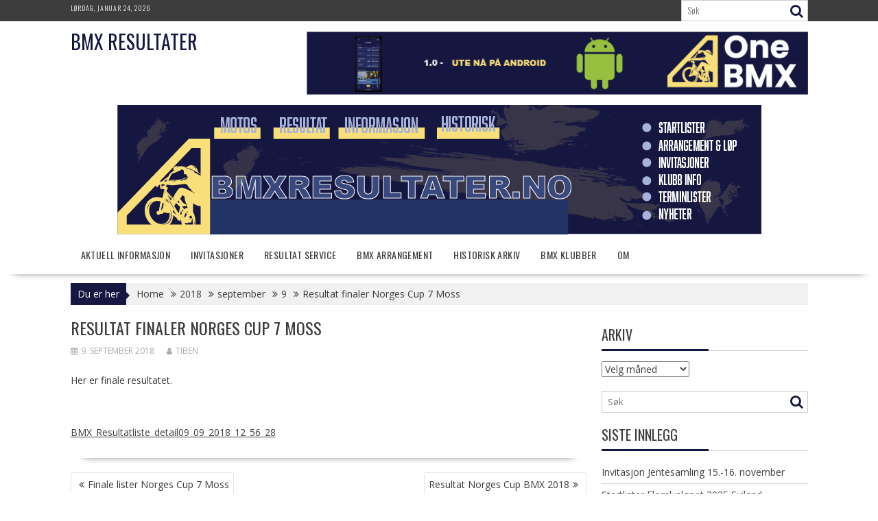

--- FILE ---
content_type: text/html; charset=UTF-8
request_url: https://bmxresultater.no/2018/09/09/resultat-finaler-norges-cup-7-moss/
body_size: 10631
content:
<!DOCTYPE html><html lang="nb-NO">
			<head>

				<meta charset="UTF-8">
		<meta name="viewport" content="width=device-width, initial-scale=1">
		<link rel="profile" href="http://gmpg.org/xfn/11">
		<link rel="pingback" href="https://bmxresultater.no/xmlrpc.php">
		<title>Resultat finaler Norges Cup 7 Moss &#8211; BMX Resultater</title>
<meta name='robots' content='max-image-preview:large' />
<link rel='dns-prefetch' href='//stats.wp.com' />
<link rel='dns-prefetch' href='//fonts.googleapis.com' />
<link rel='preconnect' href='//c0.wp.com' />
<link rel="alternate" type="application/rss+xml" title="BMX Resultater &raquo; strøm" href="https://bmxresultater.no/feed/" />
<link rel="alternate" type="application/rss+xml" title="BMX Resultater &raquo; kommentarstrøm" href="https://bmxresultater.no/comments/feed/" />
<link rel="alternate" type="application/rss+xml" title="BMX Resultater &raquo; Resultat finaler Norges Cup 7 Moss kommentarstrøm" href="https://bmxresultater.no/2018/09/09/resultat-finaler-norges-cup-7-moss/feed/" />
<link rel="alternate" title="oEmbed (JSON)" type="application/json+oembed" href="https://bmxresultater.no/wp-json/oembed/1.0/embed?url=https%3A%2F%2Fbmxresultater.no%2F2018%2F09%2F09%2Fresultat-finaler-norges-cup-7-moss%2F" />
<link rel="alternate" title="oEmbed (XML)" type="text/xml+oembed" href="https://bmxresultater.no/wp-json/oembed/1.0/embed?url=https%3A%2F%2Fbmxresultater.no%2F2018%2F09%2F09%2Fresultat-finaler-norges-cup-7-moss%2F&#038;format=xml" />
<style id='wp-img-auto-sizes-contain-inline-css' type='text/css'>
img:is([sizes=auto i],[sizes^="auto," i]){contain-intrinsic-size:3000px 1500px}
/*# sourceURL=wp-img-auto-sizes-contain-inline-css */
</style>
<style id='wp-emoji-styles-inline-css' type='text/css'>

	img.wp-smiley, img.emoji {
		display: inline !important;
		border: none !important;
		box-shadow: none !important;
		height: 1em !important;
		width: 1em !important;
		margin: 0 0.07em !important;
		vertical-align: -0.1em !important;
		background: none !important;
		padding: 0 !important;
	}
/*# sourceURL=wp-emoji-styles-inline-css */
</style>
<style id='wp-block-library-inline-css' type='text/css'>
:root{--wp-block-synced-color:#7a00df;--wp-block-synced-color--rgb:122,0,223;--wp-bound-block-color:var(--wp-block-synced-color);--wp-editor-canvas-background:#ddd;--wp-admin-theme-color:#007cba;--wp-admin-theme-color--rgb:0,124,186;--wp-admin-theme-color-darker-10:#006ba1;--wp-admin-theme-color-darker-10--rgb:0,107,160.5;--wp-admin-theme-color-darker-20:#005a87;--wp-admin-theme-color-darker-20--rgb:0,90,135;--wp-admin-border-width-focus:2px}@media (min-resolution:192dpi){:root{--wp-admin-border-width-focus:1.5px}}.wp-element-button{cursor:pointer}:root .has-very-light-gray-background-color{background-color:#eee}:root .has-very-dark-gray-background-color{background-color:#313131}:root .has-very-light-gray-color{color:#eee}:root .has-very-dark-gray-color{color:#313131}:root .has-vivid-green-cyan-to-vivid-cyan-blue-gradient-background{background:linear-gradient(135deg,#00d084,#0693e3)}:root .has-purple-crush-gradient-background{background:linear-gradient(135deg,#34e2e4,#4721fb 50%,#ab1dfe)}:root .has-hazy-dawn-gradient-background{background:linear-gradient(135deg,#faaca8,#dad0ec)}:root .has-subdued-olive-gradient-background{background:linear-gradient(135deg,#fafae1,#67a671)}:root .has-atomic-cream-gradient-background{background:linear-gradient(135deg,#fdd79a,#004a59)}:root .has-nightshade-gradient-background{background:linear-gradient(135deg,#330968,#31cdcf)}:root .has-midnight-gradient-background{background:linear-gradient(135deg,#020381,#2874fc)}:root{--wp--preset--font-size--normal:16px;--wp--preset--font-size--huge:42px}.has-regular-font-size{font-size:1em}.has-larger-font-size{font-size:2.625em}.has-normal-font-size{font-size:var(--wp--preset--font-size--normal)}.has-huge-font-size{font-size:var(--wp--preset--font-size--huge)}.has-text-align-center{text-align:center}.has-text-align-left{text-align:left}.has-text-align-right{text-align:right}.has-fit-text{white-space:nowrap!important}#end-resizable-editor-section{display:none}.aligncenter{clear:both}.items-justified-left{justify-content:flex-start}.items-justified-center{justify-content:center}.items-justified-right{justify-content:flex-end}.items-justified-space-between{justify-content:space-between}.screen-reader-text{border:0;clip-path:inset(50%);height:1px;margin:-1px;overflow:hidden;padding:0;position:absolute;width:1px;word-wrap:normal!important}.screen-reader-text:focus{background-color:#ddd;clip-path:none;color:#444;display:block;font-size:1em;height:auto;left:5px;line-height:normal;padding:15px 23px 14px;text-decoration:none;top:5px;width:auto;z-index:100000}html :where(.has-border-color){border-style:solid}html :where([style*=border-top-color]){border-top-style:solid}html :where([style*=border-right-color]){border-right-style:solid}html :where([style*=border-bottom-color]){border-bottom-style:solid}html :where([style*=border-left-color]){border-left-style:solid}html :where([style*=border-width]){border-style:solid}html :where([style*=border-top-width]){border-top-style:solid}html :where([style*=border-right-width]){border-right-style:solid}html :where([style*=border-bottom-width]){border-bottom-style:solid}html :where([style*=border-left-width]){border-left-style:solid}html :where(img[class*=wp-image-]){height:auto;max-width:100%}:where(figure){margin:0 0 1em}html :where(.is-position-sticky){--wp-admin--admin-bar--position-offset:var(--wp-admin--admin-bar--height,0px)}@media screen and (max-width:600px){html :where(.is-position-sticky){--wp-admin--admin-bar--position-offset:0px}}

/*# sourceURL=wp-block-library-inline-css */
</style><style id='global-styles-inline-css' type='text/css'>
:root{--wp--preset--aspect-ratio--square: 1;--wp--preset--aspect-ratio--4-3: 4/3;--wp--preset--aspect-ratio--3-4: 3/4;--wp--preset--aspect-ratio--3-2: 3/2;--wp--preset--aspect-ratio--2-3: 2/3;--wp--preset--aspect-ratio--16-9: 16/9;--wp--preset--aspect-ratio--9-16: 9/16;--wp--preset--color--black: #000000;--wp--preset--color--cyan-bluish-gray: #abb8c3;--wp--preset--color--white: #ffffff;--wp--preset--color--pale-pink: #f78da7;--wp--preset--color--vivid-red: #cf2e2e;--wp--preset--color--luminous-vivid-orange: #ff6900;--wp--preset--color--luminous-vivid-amber: #fcb900;--wp--preset--color--light-green-cyan: #7bdcb5;--wp--preset--color--vivid-green-cyan: #00d084;--wp--preset--color--pale-cyan-blue: #8ed1fc;--wp--preset--color--vivid-cyan-blue: #0693e3;--wp--preset--color--vivid-purple: #9b51e0;--wp--preset--gradient--vivid-cyan-blue-to-vivid-purple: linear-gradient(135deg,rgb(6,147,227) 0%,rgb(155,81,224) 100%);--wp--preset--gradient--light-green-cyan-to-vivid-green-cyan: linear-gradient(135deg,rgb(122,220,180) 0%,rgb(0,208,130) 100%);--wp--preset--gradient--luminous-vivid-amber-to-luminous-vivid-orange: linear-gradient(135deg,rgb(252,185,0) 0%,rgb(255,105,0) 100%);--wp--preset--gradient--luminous-vivid-orange-to-vivid-red: linear-gradient(135deg,rgb(255,105,0) 0%,rgb(207,46,46) 100%);--wp--preset--gradient--very-light-gray-to-cyan-bluish-gray: linear-gradient(135deg,rgb(238,238,238) 0%,rgb(169,184,195) 100%);--wp--preset--gradient--cool-to-warm-spectrum: linear-gradient(135deg,rgb(74,234,220) 0%,rgb(151,120,209) 20%,rgb(207,42,186) 40%,rgb(238,44,130) 60%,rgb(251,105,98) 80%,rgb(254,248,76) 100%);--wp--preset--gradient--blush-light-purple: linear-gradient(135deg,rgb(255,206,236) 0%,rgb(152,150,240) 100%);--wp--preset--gradient--blush-bordeaux: linear-gradient(135deg,rgb(254,205,165) 0%,rgb(254,45,45) 50%,rgb(107,0,62) 100%);--wp--preset--gradient--luminous-dusk: linear-gradient(135deg,rgb(255,203,112) 0%,rgb(199,81,192) 50%,rgb(65,88,208) 100%);--wp--preset--gradient--pale-ocean: linear-gradient(135deg,rgb(255,245,203) 0%,rgb(182,227,212) 50%,rgb(51,167,181) 100%);--wp--preset--gradient--electric-grass: linear-gradient(135deg,rgb(202,248,128) 0%,rgb(113,206,126) 100%);--wp--preset--gradient--midnight: linear-gradient(135deg,rgb(2,3,129) 0%,rgb(40,116,252) 100%);--wp--preset--font-size--small: 13px;--wp--preset--font-size--medium: 20px;--wp--preset--font-size--large: 36px;--wp--preset--font-size--x-large: 42px;--wp--preset--spacing--20: 0.44rem;--wp--preset--spacing--30: 0.67rem;--wp--preset--spacing--40: 1rem;--wp--preset--spacing--50: 1.5rem;--wp--preset--spacing--60: 2.25rem;--wp--preset--spacing--70: 3.38rem;--wp--preset--spacing--80: 5.06rem;--wp--preset--shadow--natural: 6px 6px 9px rgba(0, 0, 0, 0.2);--wp--preset--shadow--deep: 12px 12px 50px rgba(0, 0, 0, 0.4);--wp--preset--shadow--sharp: 6px 6px 0px rgba(0, 0, 0, 0.2);--wp--preset--shadow--outlined: 6px 6px 0px -3px rgb(255, 255, 255), 6px 6px rgb(0, 0, 0);--wp--preset--shadow--crisp: 6px 6px 0px rgb(0, 0, 0);}:where(.is-layout-flex){gap: 0.5em;}:where(.is-layout-grid){gap: 0.5em;}body .is-layout-flex{display: flex;}.is-layout-flex{flex-wrap: wrap;align-items: center;}.is-layout-flex > :is(*, div){margin: 0;}body .is-layout-grid{display: grid;}.is-layout-grid > :is(*, div){margin: 0;}:where(.wp-block-columns.is-layout-flex){gap: 2em;}:where(.wp-block-columns.is-layout-grid){gap: 2em;}:where(.wp-block-post-template.is-layout-flex){gap: 1.25em;}:where(.wp-block-post-template.is-layout-grid){gap: 1.25em;}.has-black-color{color: var(--wp--preset--color--black) !important;}.has-cyan-bluish-gray-color{color: var(--wp--preset--color--cyan-bluish-gray) !important;}.has-white-color{color: var(--wp--preset--color--white) !important;}.has-pale-pink-color{color: var(--wp--preset--color--pale-pink) !important;}.has-vivid-red-color{color: var(--wp--preset--color--vivid-red) !important;}.has-luminous-vivid-orange-color{color: var(--wp--preset--color--luminous-vivid-orange) !important;}.has-luminous-vivid-amber-color{color: var(--wp--preset--color--luminous-vivid-amber) !important;}.has-light-green-cyan-color{color: var(--wp--preset--color--light-green-cyan) !important;}.has-vivid-green-cyan-color{color: var(--wp--preset--color--vivid-green-cyan) !important;}.has-pale-cyan-blue-color{color: var(--wp--preset--color--pale-cyan-blue) !important;}.has-vivid-cyan-blue-color{color: var(--wp--preset--color--vivid-cyan-blue) !important;}.has-vivid-purple-color{color: var(--wp--preset--color--vivid-purple) !important;}.has-black-background-color{background-color: var(--wp--preset--color--black) !important;}.has-cyan-bluish-gray-background-color{background-color: var(--wp--preset--color--cyan-bluish-gray) !important;}.has-white-background-color{background-color: var(--wp--preset--color--white) !important;}.has-pale-pink-background-color{background-color: var(--wp--preset--color--pale-pink) !important;}.has-vivid-red-background-color{background-color: var(--wp--preset--color--vivid-red) !important;}.has-luminous-vivid-orange-background-color{background-color: var(--wp--preset--color--luminous-vivid-orange) !important;}.has-luminous-vivid-amber-background-color{background-color: var(--wp--preset--color--luminous-vivid-amber) !important;}.has-light-green-cyan-background-color{background-color: var(--wp--preset--color--light-green-cyan) !important;}.has-vivid-green-cyan-background-color{background-color: var(--wp--preset--color--vivid-green-cyan) !important;}.has-pale-cyan-blue-background-color{background-color: var(--wp--preset--color--pale-cyan-blue) !important;}.has-vivid-cyan-blue-background-color{background-color: var(--wp--preset--color--vivid-cyan-blue) !important;}.has-vivid-purple-background-color{background-color: var(--wp--preset--color--vivid-purple) !important;}.has-black-border-color{border-color: var(--wp--preset--color--black) !important;}.has-cyan-bluish-gray-border-color{border-color: var(--wp--preset--color--cyan-bluish-gray) !important;}.has-white-border-color{border-color: var(--wp--preset--color--white) !important;}.has-pale-pink-border-color{border-color: var(--wp--preset--color--pale-pink) !important;}.has-vivid-red-border-color{border-color: var(--wp--preset--color--vivid-red) !important;}.has-luminous-vivid-orange-border-color{border-color: var(--wp--preset--color--luminous-vivid-orange) !important;}.has-luminous-vivid-amber-border-color{border-color: var(--wp--preset--color--luminous-vivid-amber) !important;}.has-light-green-cyan-border-color{border-color: var(--wp--preset--color--light-green-cyan) !important;}.has-vivid-green-cyan-border-color{border-color: var(--wp--preset--color--vivid-green-cyan) !important;}.has-pale-cyan-blue-border-color{border-color: var(--wp--preset--color--pale-cyan-blue) !important;}.has-vivid-cyan-blue-border-color{border-color: var(--wp--preset--color--vivid-cyan-blue) !important;}.has-vivid-purple-border-color{border-color: var(--wp--preset--color--vivid-purple) !important;}.has-vivid-cyan-blue-to-vivid-purple-gradient-background{background: var(--wp--preset--gradient--vivid-cyan-blue-to-vivid-purple) !important;}.has-light-green-cyan-to-vivid-green-cyan-gradient-background{background: var(--wp--preset--gradient--light-green-cyan-to-vivid-green-cyan) !important;}.has-luminous-vivid-amber-to-luminous-vivid-orange-gradient-background{background: var(--wp--preset--gradient--luminous-vivid-amber-to-luminous-vivid-orange) !important;}.has-luminous-vivid-orange-to-vivid-red-gradient-background{background: var(--wp--preset--gradient--luminous-vivid-orange-to-vivid-red) !important;}.has-very-light-gray-to-cyan-bluish-gray-gradient-background{background: var(--wp--preset--gradient--very-light-gray-to-cyan-bluish-gray) !important;}.has-cool-to-warm-spectrum-gradient-background{background: var(--wp--preset--gradient--cool-to-warm-spectrum) !important;}.has-blush-light-purple-gradient-background{background: var(--wp--preset--gradient--blush-light-purple) !important;}.has-blush-bordeaux-gradient-background{background: var(--wp--preset--gradient--blush-bordeaux) !important;}.has-luminous-dusk-gradient-background{background: var(--wp--preset--gradient--luminous-dusk) !important;}.has-pale-ocean-gradient-background{background: var(--wp--preset--gradient--pale-ocean) !important;}.has-electric-grass-gradient-background{background: var(--wp--preset--gradient--electric-grass) !important;}.has-midnight-gradient-background{background: var(--wp--preset--gradient--midnight) !important;}.has-small-font-size{font-size: var(--wp--preset--font-size--small) !important;}.has-medium-font-size{font-size: var(--wp--preset--font-size--medium) !important;}.has-large-font-size{font-size: var(--wp--preset--font-size--large) !important;}.has-x-large-font-size{font-size: var(--wp--preset--font-size--x-large) !important;}
/*# sourceURL=global-styles-inline-css */
</style>

<style id='classic-theme-styles-inline-css' type='text/css'>
/*! This file is auto-generated */
.wp-block-button__link{color:#fff;background-color:#32373c;border-radius:9999px;box-shadow:none;text-decoration:none;padding:calc(.667em + 2px) calc(1.333em + 2px);font-size:1.125em}.wp-block-file__button{background:#32373c;color:#fff;text-decoration:none}
/*# sourceURL=/wp-includes/css/classic-themes.min.css */
</style>
<link rel='stylesheet' id='bxslider-css' href='https://bmxresultater.no/wp-content/themes/supernews/assets/library/bxslider/css/jquery.bxslider.min.css?ver=4.2.51' type='text/css' media='all' />
<link rel='stylesheet' id='supernews-googleapis-css' href='//fonts.googleapis.com/css?family=Oswald%3A400%2C300%7COpen+Sans%3A600%2C400&#038;ver=1.0.1' type='text/css' media='all' />
<link rel='stylesheet' id='font-awesome-css' href='https://bmxresultater.no/wp-content/themes/supernews/assets/library/Font-Awesome/css/font-awesome.min.css?ver=4.7.0' type='text/css' media='all' />
<link rel='stylesheet' id='supernews-style-css' href='https://bmxresultater.no/wp-content/themes/supernews/style.css?ver=6.9' type='text/css' media='all' />
<style id='supernews-style-inline-css' type='text/css'>
mark,
            .comment-form .form-submit input,
            .read-more,
            .header-latest-posts .bn-title,
            .slider-section .cat-links a,
            .featured-desc .above-entry-meta .cat-links a,
            #calendar_wrap #wp-calendar #today,
            #calendar_wrap #wp-calendar #today a,
            .wpcf7-form input.wpcf7-submit:hover,
            .breadcrumb,
            .post-thumb .cat-links > a,
            article.post.sticky,
            .slicknav_btn{
            background: #161841;
            }
             a:hover,
            .screen-reader-text:focus,
            .bn-content a:hover,
            .socials a:hover,
            .site-title a,
            .widget_search input#s,
            .search-block #searchsubmit,
            .widget_search #searchsubmit,
            .footer-sidebar .featured-desc .below-entry-meta a:hover,
            .slider-section .slide-title:hover,
            .slider-feature-wrap a:hover,
            .featured-desc .below-entry-meta span:hover,
            .posted-on a:hover,
            .cat-links a:hover,
            .comments-link a:hover,
            .edit-link a:hover,
            .tags-links a:hover,
            .byline a:hover,
            .nav-links a:hover,
            #supernews-breadcrumbs a:hover,
            .wpcf7-form input.wpcf7-submit,
            .header-wrapper .menu li:hover > a,
            .header-wrapper .menu > li.current-menu-item > a,
            .header-wrapper .menu > li.current-menu-parent > a,
            .header-wrapper .menu > li.current_page_parent > a,
            .header-wrapper .menu > li.current_page_ancestor > a,
            .header-wrapper .main-navigation ul ul.sub-menu li:hover > a,
            .top-block li a:hover
            {
                color: #161841;
            }
            .widget_search input#s,
            .tagcloud a{
                border: 1px solid #161841;
            }
            .footer-wrapper .footer-copyright,
            .nav-links .nav-previous a:hover,
            .nav-links .nav-next a:hover{
                border-top: 1px solid #161841;
            }
            .widget-title:before,
            .page-header .page-title:before,
            .single .entry-header .entry-title:before,
            .blog-no-image article.post.sticky{
                border-bottom: 3px solid #161841;
            }
            .wpcf7-form input.wpcf7-submit{
                border: 2px solid #161841;
            }
            .bn-title::after,
            .breadcrumb::after {
                border-left: 5px solid #161841;
            }
            .rtl .bn-title::after,
            .rtl .breadcrumb::after {
                border-right: 5px solid #161841;
                border-left: medium none;
            }
        @media screen and (max-width:992px){
                .slicknav_btn{
                    border: 1px solid #161841;
                }
                .slicknav_btn.slicknav_open{
                    border: 1px solid #ffffff;
                }
                .slicknav_nav li:hover > a,
                .slicknav_nav li.current-menu-ancestor a,
                .slicknav_nav li.current-menu-item  > a,
                .slicknav_nav li.current_page_item a,
                .slicknav_nav li.current_page_item .slicknav_item span,
                .slicknav_nav li .slicknav_item:hover a{
                    color: #161841;
                }
            }
                    .cat-links .at-cat-item-1{
                    background: #e53f23!important;
                    color : #fff!important;
                    }
                    
                    .at-cat-color-wrap-1 .widget-title::before,
                    body.category-1 .page-header .page-title::before
                    {
                     border-bottom: 3px solid #e53f23;
                    }
                    
                    .at-cat-color-wrap-1 .widget-title,
                     body.category-1 .page-header .page-title
                    {
                     border-bottom: 1px solid #e53f23;
                    }
                    .cat-links .at-cat-item-1:hover{
                    background: #2d2d2d!important;
                    color : #fff!important;
                    }
                    
                    .cat-links .at-cat-item-2{
                    background: #e53f23!important;
                    color : #fff!important;
                    }
                    
                    .at-cat-color-wrap-2 .widget-title::before,
                    body.category-2 .page-header .page-title::before
                    {
                     border-bottom: 3px solid #e53f23;
                    }
                    
                    .at-cat-color-wrap-2 .widget-title,
                     body.category-2 .page-header .page-title
                    {
                     border-bottom: 1px solid #e53f23;
                    }
                    .cat-links .at-cat-item-2:hover{
                    background: #2d2d2d!important;
                    color : #fff!important;
                    }
                    
                    .cat-links .at-cat-item-3{
                    background: #000000!important;
                    color : #fff!important;
                    }
                    
                    .at-cat-color-wrap-3 .widget-title::before,
                    body.category-3 .page-header .page-title::before
                    {
                     border-bottom: 3px solid #000000;
                    }
                    
                    .at-cat-color-wrap-3 .widget-title,
                     body.category-3 .page-header .page-title
                    {
                     border-bottom: 1px solid #000000;
                    }
                    .cat-links .at-cat-item-3:hover{
                    background: #dd3333!important;
                    color : #fff!important;
                    }
                    
                    .cat-links .at-cat-item-4{
                    background: #00953a!important;
                    color : #fff!important;
                    }
                    
                    .at-cat-color-wrap-4 .widget-title::before,
                    body.category-4 .page-header .page-title::before
                    {
                     border-bottom: 3px solid #00953a;
                    }
                    
                    .at-cat-color-wrap-4 .widget-title,
                     body.category-4 .page-header .page-title
                    {
                     border-bottom: 1px solid #00953a;
                    }
                    .cat-links .at-cat-item-4:hover{
                    background: #2d2d2d!important;
                    color : #fff!important;
                    }
                    
                    .cat-links .at-cat-item-5{
                    background: #212f64!important;
                    color : #fff!important;
                    }
                    
                    .at-cat-color-wrap-5 .widget-title::before,
                    body.category-5 .page-header .page-title::before
                    {
                     border-bottom: 3px solid #212f64;
                    }
                    
                    .at-cat-color-wrap-5 .widget-title,
                     body.category-5 .page-header .page-title
                    {
                     border-bottom: 1px solid #212f64;
                    }
                    .cat-links .at-cat-item-5:hover{
                    background: #2d2d2d!important;
                    color : #fff!important;
                    }
                    
                    .cat-links .at-cat-item-6{
                    background: #e53f23!important;
                    color : #fff!important;
                    }
                    
                    .at-cat-color-wrap-6 .widget-title::before,
                    body.category-6 .page-header .page-title::before
                    {
                     border-bottom: 3px solid #e53f23;
                    }
                    
                    .at-cat-color-wrap-6 .widget-title,
                     body.category-6 .page-header .page-title
                    {
                     border-bottom: 1px solid #e53f23;
                    }
                    .cat-links .at-cat-item-6:hover{
                    background: #2d2d2d!important;
                    color : #fff!important;
                    }
                    
                    .cat-links .at-cat-item-55{
                    background: #161841!important;
                    color : #fff!important;
                    }
                    
                    .cat-links .at-cat-item-55:hover{
                    background: #2d2d2d!important;
                    color : #fff!important;
                    }
                    
/*# sourceURL=supernews-style-inline-css */
</style>
<link rel='stylesheet' id='supernews-block-front-styles-css' href='https://bmxresultater.no/wp-content/themes/supernews/acmethemes/gutenberg/gutenberg-front.css?ver=1.0' type='text/css' media='all' />
<script type="text/javascript" src="https://c0.wp.com/c/6.9/wp-includes/js/jquery/jquery.min.js" id="jquery-core-js"></script>
<script type="text/javascript" src="https://c0.wp.com/c/6.9/wp-includes/js/jquery/jquery-migrate.min.js" id="jquery-migrate-js"></script>
<link rel="https://api.w.org/" href="https://bmxresultater.no/wp-json/" /><link rel="alternate" title="JSON" type="application/json" href="https://bmxresultater.no/wp-json/wp/v2/posts/1281" /><link rel="EditURI" type="application/rsd+xml" title="RSD" href="https://bmxresultater.no/xmlrpc.php?rsd" />
<meta name="generator" content="WordPress 6.9" />
<link rel="canonical" href="https://bmxresultater.no/2018/09/09/resultat-finaler-norges-cup-7-moss/" />
<link rel='shortlink' href='https://bmxresultater.no/?p=1281' />
	<style>img#wpstats{display:none}</style>
		<link rel="icon" href="https://bmxresultater.no/wp-content/uploads/2017/06/cropped-Logo-BMXresultater-32x32.png" sizes="32x32" />
<link rel="icon" href="https://bmxresultater.no/wp-content/uploads/2017/06/cropped-Logo-BMXresultater-192x192.png" sizes="192x192" />
<link rel="apple-touch-icon" href="https://bmxresultater.no/wp-content/uploads/2017/06/cropped-Logo-BMXresultater-180x180.png" />
<meta name="msapplication-TileImage" content="https://bmxresultater.no/wp-content/uploads/2017/06/cropped-Logo-BMXresultater-270x270.png" />

	</head>
<body class="wp-singular post-template-default single single-post postid-1281 single-format-standard wp-theme-supernews at-sticky-sidebar left-logo-right-ads right-sidebar group-blog">

		<div id="page" class="hfeed site">
				<a class="skip-link screen-reader-text" href="#content" title="link">Skip to content</a>
				<header id="masthead" class="site-header">
			<div class="top-header-section clearfix">
				<div class="wrapper">
					 <div class="header-date top-block">lørdag, januar 24, 2026</div>						<div class="header-search top-block">
							<div class="search-block">
	<form action="https://bmxresultater.no" class="searchform" id="searchform" method="get" role="search">
		<div>
			<label for="menu-search" class="screen-reader-text"></label>
						<input type="text"  placeholder="Søk"  id="menu-search" name="s" value="">
			<button class="fa fa-search" type="submit" id="searchsubmit"></button>
		</div>
	</form>
</div>
						</div>
										</div>
			</div><!-- .top-header-section -->
			<div class="header-wrapper clearfix">
				<div class="header-container">
										<div class="wrapper site-branding clearfix">
												<div class="site-logo">
																<p class="site-title">
										<a href="https://bmxresultater.no/" rel="home">BMX Resultater</a>
									</p>
															</div><!--site-logo-->
														<div class="header-ainfo float-right">
																	<a href="https://play.google.com/store/apps/details?id=com.onebmx" target="_blank">
										<img src="https://bmxresultater.no/wp-content/uploads/2025/10/new-header-onebmx.png">
									</a>
																</div>
												<div class="clearfix"></div>
					</div>
					<div id="wp-custom-header" class="wp-custom-header"><div class="wrapper header-image-wrap"><a  href="https://bmxresultater.no" title="BMX Resultater" rel="home"><img src="https://bmxresultater.no/wp-content/uploads/2025/01/cropped-Hovedside.png" width="939" height="189" alt="" srcset="https://bmxresultater.no/wp-content/uploads/2025/01/cropped-Hovedside.png 939w, https://bmxresultater.no/wp-content/uploads/2025/01/cropped-Hovedside-660x133.png 660w, https://bmxresultater.no/wp-content/uploads/2025/01/cropped-Hovedside-840x169.png 840w, https://bmxresultater.no/wp-content/uploads/2025/01/cropped-Hovedside-768x155.png 768w" sizes="(max-width: 939px) 100vw, 939px" decoding="async" fetchpriority="high" /> </a></div></div>					<nav id="site-navigation" class="main-navigation  clearfix">
						<div class="header-main-menu wrapper clearfix">
							<div class="menu"><ul>
<li class="page_item page-item-19"><a href="https://bmxresultater.no/aktuelle-lop/">Aktuell informasjon</a></li>
<li class="page_item page-item-21"><a href="https://bmxresultater.no/invitasjoner/">Invitasjoner</a></li>
<li class="page_item page-item-33"><a href="https://bmxresultater.no/resultater/">Resultat service</a></li>
<li class="page_item page-item-2631"><a href="https://bmxresultater.no/bmx-arrangement/">BMX Arrangement</a></li>
<li class="page_item page-item-16"><a href="https://bmxresultater.no/arkiv/">Historisk arkiv</a></li>
<li class="page_item page-item-117 page_item_has_children"><a href="https://bmxresultater.no/bmx-klubber/">BMX klubber</a>
<ul class='children'>
	<li class="page_item page-item-131"><a href="https://bmxresultater.no/bmx-klubber/aremark-bmx/">Aremark BMX</a></li>
	<li class="page_item page-item-133"><a href="https://bmxresultater.no/bmx-klubber/boc-bmx/">BOC BMX</a></li>
	<li class="page_item page-item-123"><a href="https://bmxresultater.no/bmx-klubber/gressvik-bmx/">Gressvik BMX</a></li>
	<li class="page_item page-item-139"><a href="https://bmxresultater.no/bmx-klubber/klepp-bmx/">Klepp BMX</a></li>
	<li class="page_item page-item-135"><a href="https://bmxresultater.no/bmx-klubber/moss-bmx/">Moss BMX</a></li>
	<li class="page_item page-item-121"><a href="https://bmxresultater.no/bmx-klubber/orstad-bmx/">Orstad BMX</a></li>
	<li class="page_item page-item-129"><a href="https://bmxresultater.no/bmx-klubber/rade-bmx/">Råde BMX</a></li>
	<li class="page_item page-item-137"><a href="https://bmxresultater.no/bmx-klubber/sandnes-bmx/">Sandnes BMX</a></li>
	<li class="page_item page-item-125"><a href="https://bmxresultater.no/bmx-klubber/sola-bmx/">Sola BMX</a></li>
	<li class="page_item page-item-127"><a href="https://bmxresultater.no/bmx-klubber/solum-terrengsykleklubb/">Solum Terrengsykleklubb</a></li>
	<li class="page_item page-item-119"><a href="https://bmxresultater.no/bmx-klubber/sviland-bmx-klubb/">Sviland BMX Klubb</a></li>
</ul>
</li>
<li class="page_item page-item-31"><a href="https://bmxresultater.no/om/">Om</a></li>
</ul></div>
						</div>
						<div class="responsive-slick-menu clearfix"></div>
					</nav>
										<!-- #site-navigation -->
				</div>
				<!-- .header-container -->
			</div>
			<!-- header-wrapper-->
		</header>
		<!-- #masthead -->
				<div class="wrapper content-wrapper clearfix">
			<div id="content" class="site-content">
		<div class='breadcrumbs clearfix'><span class='breadcrumb'>Du er her</span><div id='supernews-breadcrumbs'><div role="navigation" aria-label="Breadcrumbs" class="breadcrumb-trail breadcrumbs" itemprop="breadcrumb"><ul class="trail-items" itemscope itemtype="http://schema.org/BreadcrumbList"><meta name="numberOfItems" content="5" /><meta name="itemListOrder" content="Ascending" /><li itemprop="itemListElement" itemscope itemtype="http://schema.org/ListItem" class="trail-item trail-begin"><a href="https://bmxresultater.no/" rel="home" itemprop="item"><span itemprop="name">Home</span></a><meta itemprop="position" content="1" /></li><li itemprop="itemListElement" itemscope itemtype="http://schema.org/ListItem" class="trail-item"><a href="https://bmxresultater.no/2018/" itemprop="item"><span itemprop="name">2018</span></a><meta itemprop="position" content="2" /></li><li itemprop="itemListElement" itemscope itemtype="http://schema.org/ListItem" class="trail-item"><a href="https://bmxresultater.no/2018/09/" itemprop="item"><span itemprop="name">september</span></a><meta itemprop="position" content="3" /></li><li itemprop="itemListElement" itemscope itemtype="http://schema.org/ListItem" class="trail-item"><a href="https://bmxresultater.no/2018/09/09/" itemprop="item"><span itemprop="name">9</span></a><meta itemprop="position" content="4" /></li><li class="trail-item trail-end"><span><span>Resultat finaler Norges Cup 7 Moss</span></span></li></ul></div></div></div><div class='clear'></div>	<div id="primary" class="content-area">
		<main id="main" class="site-main">

		<article id="post-1281" class="blog-no-image post-1281 post type-post status-publish format-standard hentry category-resultat">
	<!--post thumbnal options-->
		<div class="post-content">
		<header class="entry-header">
			<h1 class="entry-title">Resultat finaler Norges Cup 7 Moss</h1>			<div class="entry-meta">
									<span class="posted-on"><a href="https://bmxresultater.no/2018/09/09/resultat-finaler-norges-cup-7-moss/" rel="bookmark"><i class="fa fa-calendar"></i><time class="entry-date published updated" datetime="2018-09-09T12:57:26+02:00">9. september 2018</time></a></span><span class="byline"> <span class="author vcard"><a class="url fn n" href="https://bmxresultater.no/author/tiben/"><i class="fa fa-user"></i>tiben</a></span></span>											</div><!-- .entry-meta -->
		</header><!-- .entry-header -->
		<div class="entry-content">
			<p>Her er finale resultatet.</p>
<p>&nbsp;</p>
<p><a href="http://bmxresultater.no/wp-content/uploads/2018/09/BMX_Resultatliste_detail09_09_2018_12_56_28.pdf">BMX_Resultatliste_detail09_09_2018_12_56_28</a></p>
		</div><!-- .entry-content -->
	</div>
</article><!-- #post-## -->

	<nav class="navigation post-navigation" aria-label="Innlegg">
		<h2 class="screen-reader-text">Innleggsnavigasjon</h2>
		<div class="nav-links"><div class="nav-previous"><a href="https://bmxresultater.no/2018/09/09/finale-lister-norges-cup-7-moss/" rel="prev">Finale lister Norges Cup 7 Moss</a></div><div class="nav-next"><a href="https://bmxresultater.no/2018/09/09/resultat-norges-cup-bmx-2018/" rel="next">Resultat Norges Cup BMX 2018</a></div></div>
	</nav>		</main><!-- #main -->
	</div><!-- #primary -->
    <div id="secondary-right" class="widget-area sidebar secondary-sidebar float-right" role="complementary">
        <div id="sidebar-section-top" class="widget-area sidebar clearfix">
			<aside id="archives-5" class="widget widget_archive"><h3 class="widget-title"><span>Arkiv</span></h3>		<label class="screen-reader-text" for="archives-dropdown-5">Arkiv</label>
		<select id="archives-dropdown-5" name="archive-dropdown">
			
			<option value="">Velg måned</option>
				<option value='https://bmxresultater.no/2025/10/'> oktober 2025 </option>
	<option value='https://bmxresultater.no/2025/09/'> september 2025 </option>
	<option value='https://bmxresultater.no/2025/08/'> august 2025 </option>
	<option value='https://bmxresultater.no/2025/06/'> juni 2025 </option>
	<option value='https://bmxresultater.no/2025/05/'> mai 2025 </option>
	<option value='https://bmxresultater.no/2025/04/'> april 2025 </option>
	<option value='https://bmxresultater.no/2025/03/'> mars 2025 </option>
	<option value='https://bmxresultater.no/2024/10/'> oktober 2024 </option>
	<option value='https://bmxresultater.no/2024/09/'> september 2024 </option>
	<option value='https://bmxresultater.no/2024/08/'> august 2024 </option>
	<option value='https://bmxresultater.no/2024/07/'> juli 2024 </option>
	<option value='https://bmxresultater.no/2024/06/'> juni 2024 </option>
	<option value='https://bmxresultater.no/2024/05/'> mai 2024 </option>
	<option value='https://bmxresultater.no/2024/03/'> mars 2024 </option>
	<option value='https://bmxresultater.no/2023/10/'> oktober 2023 </option>
	<option value='https://bmxresultater.no/2023/09/'> september 2023 </option>
	<option value='https://bmxresultater.no/2023/08/'> august 2023 </option>
	<option value='https://bmxresultater.no/2023/07/'> juli 2023 </option>
	<option value='https://bmxresultater.no/2023/06/'> juni 2023 </option>
	<option value='https://bmxresultater.no/2023/05/'> mai 2023 </option>
	<option value='https://bmxresultater.no/2023/04/'> april 2023 </option>
	<option value='https://bmxresultater.no/2022/10/'> oktober 2022 </option>
	<option value='https://bmxresultater.no/2022/09/'> september 2022 </option>
	<option value='https://bmxresultater.no/2022/08/'> august 2022 </option>
	<option value='https://bmxresultater.no/2022/06/'> juni 2022 </option>
	<option value='https://bmxresultater.no/2022/05/'> mai 2022 </option>
	<option value='https://bmxresultater.no/2022/04/'> april 2022 </option>
	<option value='https://bmxresultater.no/2022/03/'> mars 2022 </option>
	<option value='https://bmxresultater.no/2021/10/'> oktober 2021 </option>
	<option value='https://bmxresultater.no/2021/09/'> september 2021 </option>
	<option value='https://bmxresultater.no/2021/08/'> august 2021 </option>
	<option value='https://bmxresultater.no/2021/07/'> juli 2021 </option>
	<option value='https://bmxresultater.no/2021/06/'> juni 2021 </option>
	<option value='https://bmxresultater.no/2021/05/'> mai 2021 </option>
	<option value='https://bmxresultater.no/2020/10/'> oktober 2020 </option>
	<option value='https://bmxresultater.no/2020/09/'> september 2020 </option>
	<option value='https://bmxresultater.no/2020/06/'> juni 2020 </option>
	<option value='https://bmxresultater.no/2019/11/'> november 2019 </option>
	<option value='https://bmxresultater.no/2019/10/'> oktober 2019 </option>
	<option value='https://bmxresultater.no/2019/09/'> september 2019 </option>
	<option value='https://bmxresultater.no/2019/08/'> august 2019 </option>
	<option value='https://bmxresultater.no/2019/06/'> juni 2019 </option>
	<option value='https://bmxresultater.no/2019/05/'> mai 2019 </option>
	<option value='https://bmxresultater.no/2019/04/'> april 2019 </option>
	<option value='https://bmxresultater.no/2018/10/'> oktober 2018 </option>
	<option value='https://bmxresultater.no/2018/09/'> september 2018 </option>
	<option value='https://bmxresultater.no/2018/08/'> august 2018 </option>
	<option value='https://bmxresultater.no/2018/06/'> juni 2018 </option>
	<option value='https://bmxresultater.no/2018/05/'> mai 2018 </option>
	<option value='https://bmxresultater.no/2018/04/'> april 2018 </option>
	<option value='https://bmxresultater.no/2017/10/'> oktober 2017 </option>
	<option value='https://bmxresultater.no/2017/09/'> september 2017 </option>
	<option value='https://bmxresultater.no/2017/08/'> august 2017 </option>
	<option value='https://bmxresultater.no/2017/07/'> juli 2017 </option>
	<option value='https://bmxresultater.no/2017/06/'> juni 2017 </option>

		</select>

			<script type="text/javascript">
/* <![CDATA[ */

( ( dropdownId ) => {
	const dropdown = document.getElementById( dropdownId );
	function onSelectChange() {
		setTimeout( () => {
			if ( 'escape' === dropdown.dataset.lastkey ) {
				return;
			}
			if ( dropdown.value ) {
				document.location.href = dropdown.value;
			}
		}, 250 );
	}
	function onKeyUp( event ) {
		if ( 'Escape' === event.key ) {
			dropdown.dataset.lastkey = 'escape';
		} else {
			delete dropdown.dataset.lastkey;
		}
	}
	function onClick() {
		delete dropdown.dataset.lastkey;
	}
	dropdown.addEventListener( 'keyup', onKeyUp );
	dropdown.addEventListener( 'click', onClick );
	dropdown.addEventListener( 'change', onSelectChange );
})( "archives-dropdown-5" );

//# sourceURL=WP_Widget_Archives%3A%3Awidget
/* ]]> */
</script>
</aside><aside id="search-2" class="widget widget_search"><div class="search-block">
	<form action="https://bmxresultater.no" class="searchform" id="searchform" method="get" role="search">
		<div>
			<label for="menu-search" class="screen-reader-text"></label>
						<input type="text"  placeholder="Søk"  id="menu-search" name="s" value="">
			<button class="fa fa-search" type="submit" id="searchsubmit"></button>
		</div>
	</form>
</div>
</aside>
		<aside id="recent-posts-2" class="widget widget_recent_entries">
		<h3 class="widget-title"><span>Siste innlegg</span></h3>
		<ul>
											<li>
					<a href="https://bmxresultater.no/2025/10/21/invitasjon-jentesamling-15-16-november/">Invitasjon Jentesamling 15.-16. november</a>
									</li>
											<li>
					<a href="https://bmxresultater.no/2025/10/16/startlister-flomlyslopet-2025-sviland/">Startlister Flomlysløpet 2025 Sviland</a>
									</li>
											<li>
					<a href="https://bmxresultater.no/2025/10/07/invitasjon-til-halloween-cup-2025/">Invitasjon til Halloween-cup 2025</a>
									</li>
											<li>
					<a href="https://bmxresultater.no/2025/09/22/invitasjon-til-moss-bmx-regionscup-ost-4-12-oktober/">Invitasjon til Moss Bmx regionscup øst #4 12.oktober</a>
									</li>
											<li>
					<a href="https://bmxresultater.no/2025/09/11/invitasjon-til-boc-regionscup-ost-3-11-10-25/">Invitasjon til BOC Regionscup Øst #3  11.10.25</a>
									</li>
					</ul>

		</aside><aside id="categories-2" class="widget widget_categories"><h3 class="widget-title"><span>Kategorier</span></h3>
			<ul>
					<li class="cat-item cat-item-5"><a href="https://bmxresultater.no/category/innledende-resultater/">Innledende resultater</a>
</li>
	<li class="cat-item cat-item-4"><a href="https://bmxresultater.no/category/invitasjoner/">Invitasjoner</a>
</li>
	<li class="cat-item cat-item-55"><a href="https://bmxresultater.no/category/reglement/">Reglement</a>
</li>
	<li class="cat-item cat-item-3"><a href="https://bmxresultater.no/category/resultat/">Resultater</a>
</li>
	<li class="cat-item cat-item-2"><a href="https://bmxresultater.no/category/startlister/">Startlister</a>
</li>
	<li class="cat-item cat-item-6"><a href="https://bmxresultater.no/category/finalelister/">Startlister Finaler</a>
</li>
	<li class="cat-item cat-item-1"><a href="https://bmxresultater.no/category/ukategorisert/">ukategorisert</a>
</li>
			</ul>

			</aside><aside id="archives-2" class="widget widget_archive"><h3 class="widget-title"><span>Arkiv</span></h3>
			<ul>
					<li><a href='https://bmxresultater.no/2025/10/'>oktober 2025</a></li>
	<li><a href='https://bmxresultater.no/2025/09/'>september 2025</a></li>
	<li><a href='https://bmxresultater.no/2025/08/'>august 2025</a></li>
	<li><a href='https://bmxresultater.no/2025/06/'>juni 2025</a></li>
	<li><a href='https://bmxresultater.no/2025/05/'>mai 2025</a></li>
	<li><a href='https://bmxresultater.no/2025/04/'>april 2025</a></li>
	<li><a href='https://bmxresultater.no/2025/03/'>mars 2025</a></li>
	<li><a href='https://bmxresultater.no/2024/10/'>oktober 2024</a></li>
	<li><a href='https://bmxresultater.no/2024/09/'>september 2024</a></li>
	<li><a href='https://bmxresultater.no/2024/08/'>august 2024</a></li>
	<li><a href='https://bmxresultater.no/2024/07/'>juli 2024</a></li>
	<li><a href='https://bmxresultater.no/2024/06/'>juni 2024</a></li>
	<li><a href='https://bmxresultater.no/2024/05/'>mai 2024</a></li>
	<li><a href='https://bmxresultater.no/2024/03/'>mars 2024</a></li>
	<li><a href='https://bmxresultater.no/2023/10/'>oktober 2023</a></li>
	<li><a href='https://bmxresultater.no/2023/09/'>september 2023</a></li>
	<li><a href='https://bmxresultater.no/2023/08/'>august 2023</a></li>
	<li><a href='https://bmxresultater.no/2023/07/'>juli 2023</a></li>
	<li><a href='https://bmxresultater.no/2023/06/'>juni 2023</a></li>
	<li><a href='https://bmxresultater.no/2023/05/'>mai 2023</a></li>
	<li><a href='https://bmxresultater.no/2023/04/'>april 2023</a></li>
	<li><a href='https://bmxresultater.no/2022/10/'>oktober 2022</a></li>
	<li><a href='https://bmxresultater.no/2022/09/'>september 2022</a></li>
	<li><a href='https://bmxresultater.no/2022/08/'>august 2022</a></li>
	<li><a href='https://bmxresultater.no/2022/06/'>juni 2022</a></li>
	<li><a href='https://bmxresultater.no/2022/05/'>mai 2022</a></li>
	<li><a href='https://bmxresultater.no/2022/04/'>april 2022</a></li>
	<li><a href='https://bmxresultater.no/2022/03/'>mars 2022</a></li>
	<li><a href='https://bmxresultater.no/2021/10/'>oktober 2021</a></li>
	<li><a href='https://bmxresultater.no/2021/09/'>september 2021</a></li>
	<li><a href='https://bmxresultater.no/2021/08/'>august 2021</a></li>
	<li><a href='https://bmxresultater.no/2021/07/'>juli 2021</a></li>
	<li><a href='https://bmxresultater.no/2021/06/'>juni 2021</a></li>
	<li><a href='https://bmxresultater.no/2021/05/'>mai 2021</a></li>
	<li><a href='https://bmxresultater.no/2020/10/'>oktober 2020</a></li>
	<li><a href='https://bmxresultater.no/2020/09/'>september 2020</a></li>
	<li><a href='https://bmxresultater.no/2020/06/'>juni 2020</a></li>
	<li><a href='https://bmxresultater.no/2019/11/'>november 2019</a></li>
	<li><a href='https://bmxresultater.no/2019/10/'>oktober 2019</a></li>
	<li><a href='https://bmxresultater.no/2019/09/'>september 2019</a></li>
	<li><a href='https://bmxresultater.no/2019/08/'>august 2019</a></li>
	<li><a href='https://bmxresultater.no/2019/06/'>juni 2019</a></li>
	<li><a href='https://bmxresultater.no/2019/05/'>mai 2019</a></li>
	<li><a href='https://bmxresultater.no/2019/04/'>april 2019</a></li>
	<li><a href='https://bmxresultater.no/2018/10/'>oktober 2018</a></li>
	<li><a href='https://bmxresultater.no/2018/09/'>september 2018</a></li>
	<li><a href='https://bmxresultater.no/2018/08/'>august 2018</a></li>
	<li><a href='https://bmxresultater.no/2018/06/'>juni 2018</a></li>
	<li><a href='https://bmxresultater.no/2018/05/'>mai 2018</a></li>
	<li><a href='https://bmxresultater.no/2018/04/'>april 2018</a></li>
	<li><a href='https://bmxresultater.no/2017/10/'>oktober 2017</a></li>
	<li><a href='https://bmxresultater.no/2017/09/'>september 2017</a></li>
	<li><a href='https://bmxresultater.no/2017/08/'>august 2017</a></li>
	<li><a href='https://bmxresultater.no/2017/07/'>juli 2017</a></li>
	<li><a href='https://bmxresultater.no/2017/06/'>juni 2017</a></li>
			</ul>

			</aside><aside id="meta-2" class="widget widget_meta"><h3 class="widget-title"><span>Meta</span></h3>
		<ul>
						<li><a href="https://bmxresultater.no/wp-login.php">Logg inn</a></li>
			<li><a href="https://bmxresultater.no/feed/">Innleggsstrøm</a></li>
			<li><a href="https://bmxresultater.no/comments/feed/">Kommentarstrøm</a></li>

			<li><a href="https://nb.wordpress.org/">WordPress.org</a></li>
		</ul>

		</aside>        </div>
    </div>
		</div><!-- #content -->
		</div><!-- content-wrapper-->
				<div class="clearfix"></div>
		<footer id="colophon" class="site-footer">
			<div class="footer-wrapper">
				<div class="top-bottom wrapper">
					<div id="footer-top">
						<div class="footer-columns">
															<div class="footer-sidebar acme-col-3">
									<aside id="supernews_ad-3" class="widget widget_supernews_ad"><div class="supernews-ainfo-widget"><a href="https://www.sqorz.com/"  target="_blank" ><img src="https://bmxresultater.no/wp-content/uploads/2025/01/sqorzlogo.png" alt="" /></a></div></aside>								</div>
																<div class="footer-sidebar acme-col-3">
									<aside id="supernews_ad-5" class="widget widget_supernews_ad"><div class="supernews-ainfo-widget"><a href="http://www.mylaps.com"  target="_blank" ><img src="http://bmxresultater.no/wp-content/uploads/2017/08/logo-mylaps2.png" alt="" /></a></div></aside>								</div>
														<div class="clear"></div>
						</div>
					</div><!-- #foter-top -->
					<div class="clearfix"></div>
				</div><!-- top-bottom-->
				<div class="footer-copyright wrapper">
					<p class="copyright-text">
													TimeYouRight AS production											</p>
					<div class="site-info">
						<a href="https://wordpress.org/">Proudly powered by WordPress</a>
						<span class="sep"> | </span>
						Theme: SuperNews by <a href="https://www.acmethemes.com/">Acme Themes</a>					</div><!-- .site-info -->
					<div class="clearfix"></div>
				</div>
			</div><!-- footer-wrapper-->
		</footer><!-- #colophon -->
				</div><!-- #page -->
		<script type="speculationrules">
{"prefetch":[{"source":"document","where":{"and":[{"href_matches":"/*"},{"not":{"href_matches":["/wp-*.php","/wp-admin/*","/wp-content/uploads/*","/wp-content/*","/wp-content/plugins/*","/wp-content/themes/supernews/*","/*\\?(.+)"]}},{"not":{"selector_matches":"a[rel~=\"nofollow\"]"}},{"not":{"selector_matches":".no-prefetch, .no-prefetch a"}}]},"eagerness":"conservative"}]}
</script>
<script type="text/javascript" src="https://bmxresultater.no/wp-content/themes/supernews/assets/library/bxslider/js/jquery.bxslider.js?ver=4.2.5.1" id="bxslider-js"></script>
<script type="text/javascript" src="https://bmxresultater.no/wp-content/themes/supernews/assets/library/SlickNav/jquery.slicknav.min.js?ver=1.0.7" id="slicknav-js"></script>
<script type="text/javascript" src="https://bmxresultater.no/wp-content/themes/supernews/assets/library/theia-sticky-sidebar/theia-sticky-sidebar.min.js?ver=1.4.0" id="theia-sticky-sidebar-js"></script>
<script type="text/javascript" src="https://bmxresultater.no/wp-content/themes/supernews/assets/js/supernews-custom.js?ver=1.0.1" id="supernews-custom-js"></script>
<script type="text/javascript" id="jetpack-stats-js-before">
/* <![CDATA[ */
_stq = window._stq || [];
_stq.push([ "view", {"v":"ext","blog":"130895081","post":"1281","tz":"1","srv":"bmxresultater.no","j":"1:15.4"} ]);
_stq.push([ "clickTrackerInit", "130895081", "1281" ]);
//# sourceURL=jetpack-stats-js-before
/* ]]> */
</script>
<script type="text/javascript" src="https://stats.wp.com/e-202604.js" id="jetpack-stats-js" defer="defer" data-wp-strategy="defer"></script>
<script id="wp-emoji-settings" type="application/json">
{"baseUrl":"https://s.w.org/images/core/emoji/17.0.2/72x72/","ext":".png","svgUrl":"https://s.w.org/images/core/emoji/17.0.2/svg/","svgExt":".svg","source":{"concatemoji":"https://bmxresultater.no/wp-includes/js/wp-emoji-release.min.js?ver=6.9"}}
</script>
<script type="module">
/* <![CDATA[ */
/*! This file is auto-generated */
const a=JSON.parse(document.getElementById("wp-emoji-settings").textContent),o=(window._wpemojiSettings=a,"wpEmojiSettingsSupports"),s=["flag","emoji"];function i(e){try{var t={supportTests:e,timestamp:(new Date).valueOf()};sessionStorage.setItem(o,JSON.stringify(t))}catch(e){}}function c(e,t,n){e.clearRect(0,0,e.canvas.width,e.canvas.height),e.fillText(t,0,0);t=new Uint32Array(e.getImageData(0,0,e.canvas.width,e.canvas.height).data);e.clearRect(0,0,e.canvas.width,e.canvas.height),e.fillText(n,0,0);const a=new Uint32Array(e.getImageData(0,0,e.canvas.width,e.canvas.height).data);return t.every((e,t)=>e===a[t])}function p(e,t){e.clearRect(0,0,e.canvas.width,e.canvas.height),e.fillText(t,0,0);var n=e.getImageData(16,16,1,1);for(let e=0;e<n.data.length;e++)if(0!==n.data[e])return!1;return!0}function u(e,t,n,a){switch(t){case"flag":return n(e,"\ud83c\udff3\ufe0f\u200d\u26a7\ufe0f","\ud83c\udff3\ufe0f\u200b\u26a7\ufe0f")?!1:!n(e,"\ud83c\udde8\ud83c\uddf6","\ud83c\udde8\u200b\ud83c\uddf6")&&!n(e,"\ud83c\udff4\udb40\udc67\udb40\udc62\udb40\udc65\udb40\udc6e\udb40\udc67\udb40\udc7f","\ud83c\udff4\u200b\udb40\udc67\u200b\udb40\udc62\u200b\udb40\udc65\u200b\udb40\udc6e\u200b\udb40\udc67\u200b\udb40\udc7f");case"emoji":return!a(e,"\ud83e\u1fac8")}return!1}function f(e,t,n,a){let r;const o=(r="undefined"!=typeof WorkerGlobalScope&&self instanceof WorkerGlobalScope?new OffscreenCanvas(300,150):document.createElement("canvas")).getContext("2d",{willReadFrequently:!0}),s=(o.textBaseline="top",o.font="600 32px Arial",{});return e.forEach(e=>{s[e]=t(o,e,n,a)}),s}function r(e){var t=document.createElement("script");t.src=e,t.defer=!0,document.head.appendChild(t)}a.supports={everything:!0,everythingExceptFlag:!0},new Promise(t=>{let n=function(){try{var e=JSON.parse(sessionStorage.getItem(o));if("object"==typeof e&&"number"==typeof e.timestamp&&(new Date).valueOf()<e.timestamp+604800&&"object"==typeof e.supportTests)return e.supportTests}catch(e){}return null}();if(!n){if("undefined"!=typeof Worker&&"undefined"!=typeof OffscreenCanvas&&"undefined"!=typeof URL&&URL.createObjectURL&&"undefined"!=typeof Blob)try{var e="postMessage("+f.toString()+"("+[JSON.stringify(s),u.toString(),c.toString(),p.toString()].join(",")+"));",a=new Blob([e],{type:"text/javascript"});const r=new Worker(URL.createObjectURL(a),{name:"wpTestEmojiSupports"});return void(r.onmessage=e=>{i(n=e.data),r.terminate(),t(n)})}catch(e){}i(n=f(s,u,c,p))}t(n)}).then(e=>{for(const n in e)a.supports[n]=e[n],a.supports.everything=a.supports.everything&&a.supports[n],"flag"!==n&&(a.supports.everythingExceptFlag=a.supports.everythingExceptFlag&&a.supports[n]);var t;a.supports.everythingExceptFlag=a.supports.everythingExceptFlag&&!a.supports.flag,a.supports.everything||((t=a.source||{}).concatemoji?r(t.concatemoji):t.wpemoji&&t.twemoji&&(r(t.twemoji),r(t.wpemoji)))});
//# sourceURL=https://bmxresultater.no/wp-includes/js/wp-emoji-loader.min.js
/* ]]> */
</script>
</body>
</html>